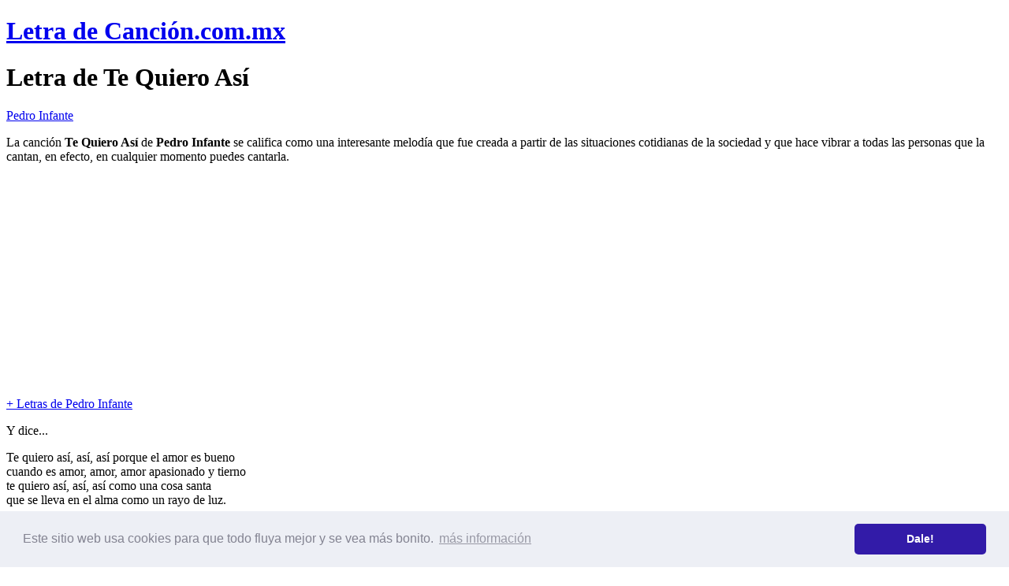

--- FILE ---
content_type: text/html; charset=UTF-8
request_url: https://letradecancion.com.mx/te-quiero-asi_pedro-infante.html
body_size: 3477
content:
<!DOCTYPE html>
<html lang="es">
<head>
  <!-- Global site tag (gtag.js) - Google Analytics -->
<script async src="https://www.googletagmanager.com/gtag/js?id=UA-118760281-3"></script>
<script>
  window.dataLayer = window.dataLayer || [];
  function gtag(){dataLayer.push(arguments);}
  gtag('js', new Date());

  gtag('config', 'UA-118760281-3');
</script>
<script async src="//pagead2.googlesyndication.com/pagead/js/adsbygoogle.js"></script>
<script>
     (adsbygoogle = window.adsbygoogle || []).push({
          google_ad_client: "ca-pub-4348218253233460",
          enable_page_level_ads: true
     });
</script>	<title>▶ Letra Te Quiero Así - Pedro Infante 🎵</title>
	<meta charset="utf-8">
	<meta name="description" content="Letra de la Canción: Te Quiero Así, Interpretada por Pedro Infante ...Música para Disfrutar y Compartir.">
	<meta name = "keywords" content="cancion,letra,letra de cancion,Te Quiero Así,Pedro Infante">
	<meta name="viewport" content="width=device-width, initial-scale=1, maximum-scale=1">
	<meta name="theme-color" content="#121619" />
	<link rel="canonical" href="https://letradecancion.com.mx/te-quiero-asi_pedro-infante.html" />
	<link rel="alternate" href="https://letradecancion.com.mx/te-quiero-asi_pedro-infante.html" hreflang="es-mx" />
	<link rel="shortcut icon" href="img/favicon.ico" type="image/x-icon">
	<link rel="shortcut icon" href="img/favicon.png" type="image/png">
	<link rel="stylesheet" type="text/css" href="css/reset.css">
	<link rel="stylesheet" type="text/css" href="css/letestilo2.css">
	<link rel="stylesheet" type="text/css" href="//cdnjs.cloudflare.com/ajax/libs/cookieconsent2/3.1.0/cookieconsent.min.css" />
<script src="//cdnjs.cloudflare.com/ajax/libs/cookieconsent2/3.1.0/cookieconsent.min.js"></script>
<script>
window.addEventListener("load", function(){
window.cookieconsent.initialise({
  "palette": {
    "popup": {
      "background": "#edeff5",
      "text": "#838391"
    },
    "button": {
      "background": "#321ba8"
    }
  },
  "theme": "classic",
  "content": {
    "message": "Este sitio web usa cookies para que todo fluya mejor y se vea más bonito.",
    "dismiss": "Dale!",
    "link": "más información",
    "href": "https://letradecancion.com.mx/terminos-de-uso.html#cookies"
  }
})});
</script></head>
<body>

	<header>
	<div class="encabezado">
		<h1><a href="https://letradecancion.com.mx">Letra de Canción<span>.com.mx</span></a></h1>
	</div>
</header>
			<div class="banercancion">
				<div style="background: url(fotos/thumb/pedro-infante.jpg); background-size: cover; background-position: center center;"></div>
				<h1 class="titpri">Letra de Te Quiero Así</h1>
				<p><a href="https://letradecancion.com.mx/canciones-de-pedro-infante.html">Pedro Infante</a></p>
			</div>

	<section>
		<div class="limite">
			<div class="texto">
				<p>La canción <b>Te Quiero Así</b> de <b>Pedro Infante</b> se califica como una interesante melodía que fue creada a partir de las situaciones cotidianas de la sociedad y que hace vibrar a todas las personas que la cantan, en efecto, en cualquier momento puedes cantarla.</p>
			</div>

      <section class="anuncio_sup">
        <script async src="//pagead2.googlesyndication.com/pagead/js/adsbygoogle.js"></script>
<!-- ldcmx_sup -->
<ins class="adsbygoogle"
     style="display:block"
     data-ad-client="ca-pub-4348218253233460"
     data-ad-slot="1807012989"
     data-ad-format="auto"
     data-full-width-responsive="true"></ins>
<script>
(adsbygoogle = window.adsbygoogle || []).push({});
</script>      </section>

			<div class="letra">
				<a class="mascanciones" href="https://letradecancion.com.mx/canciones-de-pedro-infante.html">+ Letras de Pedro Infante</a>
				<p class="inicio">Y dice...</p>
				<p>Te quiero así, así, así porque el amor es bueno<br />
cuando es amor, amor, amor apasionado y tierno<br />
te quiero así, así, así como una cosa santa<br />
que se lleva en el alma como un rayo de luz.<br />
<br />
Te quiero así, así, así por que leí en tus ojos<br />
que en el amor amor amor la duda es un tormento<br />
y creo en ti en ti en ti como en un juramento<br />
que se dice de hinojos en el nombre de dios.<br />
<br />
Te quiero así, así, así porque el amor es ciego<br />
cuando es amor, amor, amor ardiente como el fuego<br />
te quiero así, así, así porque si así no fuera<br />
no valdría la pena ni un momento vivir.<br />
<br />
Te quiero así, así, así por que leí en tus ojos<br />
que en el amor amor amor la duda es un tormento<br />
y creo en ti en ti en ti como en un juramento<br />
que se dice de hinojos en el nombre de dios.<br />
<br />
Te quiero así, así, así porque el amor es ciego<br />
cuando es amor, amor, amor ardiente como el fuego<br />
te quiero así, así, así porque si así no fuera<br />
no valdría la pena ni un momento vivir. <br><br></p>
      <section class="anuncio_med">
        <script async src="//pagead2.googlesyndication.com/pagead/js/adsbygoogle.js"></script>
<!-- ldcmx_med -->
<ins class="adsbygoogle"
     style="display:block"
     data-ad-client="ca-pub-4348218253233460"
     data-ad-slot="6484624597"
     data-ad-format="auto"
     data-full-width-responsive="true"></ins>
<script>
(adsbygoogle = window.adsbygoogle || []).push({});
</script>      </section>
				<p class="fin">Fin</p>
			</div>

		</div>
	</section>

  <div class="limite">
    <section>
      <div class="texto">
        <h2 class="titsec">App para Descargar Música Gratis de la canción: Te Quiero Así de Pedro Infante.</h2>
        <p>Ya sea que estés buscando simplemente escuchar la canción: Te Quiero Así de Pedro Infante, aprender y practicar habilidades musicales, o crear tus propias melodías. Ten listos los audífonos, conecta las bocinas, súbele al volumen y disfruta de la canción: Te Quiero Así de Pedro Infante. <br><br>A continuación, consulta la lista de las mejores y más populares apps para escuchar música en tu celular. Crea tu lista de reproducción (playlist) de "Pedro Infante" o la canción de "Te Quiero Así". Además, disfruta de la transmisión directa o radio por internet a través de las aplicaciones de música disponibles para Android e iOS. <br><br></p>

        <section class="anuncio_inf">
          <script async src="//pagead2.googlesyndication.com/pagead/js/adsbygoogle.js"></script>
<!-- ldcmx_inf -->
<ins class="adsbygoogle"
     style="display:block"
     data-ad-client="ca-pub-4348218253233460"
     data-ad-slot="8915346814"
     data-ad-format="auto"
     data-full-width-responsive="true"></ins>
<script>
(adsbygoogle = window.adsbygoogle || []).push({});
</script>        </section>

        <ul class="lista1">
          <li>✔ Google Play Music (gratis/suscripción)</li>
          <li>✔ Apple Music (suscripción)</li>
          <li>✔ YouTube Music (gratis/suscripción)</li>
          <li>✔ Spotify (gratis/suscripción)</li>
          <li>✔ Deezer (gratis/suscripción)</li>
          <li>✔ Shazam (gratis)</li>
          <li>✔ Amazon Music (gratis/suscripción)</li>
          <li>✔ Idagio (gratis/suscripción)</li>
          <li>✔ Audiomack (gratis/suscripción)</li>
          <li>✔ TuneIn Radio (gratis/suscripción)</li>
          <li>✔ Soundcloud (gratis)</li>
          <li>✔ Pandora (gratis/suscripción)</li>
          <li>✔ Tidal (gratis/suscripción)</li>
          <li>✔ Stingray Qello Concerts (gratis/suscripción)</li>
          <li>✔ Jango Radio (gratis)</li> 
        </ul>
      </div>
    </section>
  </div>

	<div class="limite">
	    <section>
	      <div class="texto">
	        <h2 class="titsec">Comparte tus comentarios sobre la Canción Te Quiero Así</h2>
	        <div class="chica">
	          <p>¿A quén le dedicas esta canción?</p>
	          <p>¿A quién te recuerda esta canción?</p>
	          <p>¿Has cantado esta canción?</p>
	          <p>¿Cuándo y en dónde disfrutas esta canción?</p>
	        </div>

<a name="comentario"></a>

      <div class="formulario_coments">
      <form action="verificar/" method="post" id="formulario">
        <input class="cajas_formulario" type="text" name="nombre"  placeholder=" ¿Cómo te llamas?" autocomplete="off" required onKeypress="if (event.keyCode == 13) event.returnValue = false;"><br>
        <input class="cajas_formulario" type="email" name="correo"  placeholder=" ¿Cuál es tu correo?" autocomplete="off" required onKeypress="if (event.keyCode == 13) event.returnValue = false;"><br>
        <textarea class="cajas_formulario" name="comentario" rows="10" cols="40" placeholder="Por favor, escribe aquí tu comentario, pregunta o dedicatoria" required ></textarea><br>

        <input type="hidden" name="id_url" value="te-quiero-asi_pedro-infante">
        <input type="hidden" name="tipo" value="o">
        <input type="hidden" name="tabla" value="coments_letra">
      </form>

      <input id="infocod" type="checkbox" name="infocodigo">
      <div class="info_codigo">
        <p>El código de verificación sirve para asegurse de que una persona es la que verdaderamente escribe y no un robot, es decir, eliminar el spam.</p>
      </div>

      <div class="caja__pri__captcha" oncontextmenu="return false" onselectstart="return false" ondragstart="return false">
        <div id="recargar" class="img__captcha"><img src="php/captcha.php"></div>
        <input class="caja_codigo" type="text" name="codigo" form="formulario" placeholder="Código" autocomplete="off" maxlength="5" required>
        <label for="infocod" class="interrogacion">?</label>
      </div>

        <input class="btn" type="submit" name="verificar" value="Comentar" form="formulario">
      </div>
  </section>
</div>


<!-- Ver los Comentarios -->
  <div class="limite">
    <div class="limite_ancho">
      <section>
        <div class="texto">
          <h2 class="titsec">Dedicatorias:</h2>

<div class="se_primero">"Sé el primero en hacer un comentario"</div>
        </div>
      </section>
    </div>
  </div>
<!-- Fin de los Comentarios -->

	<footer>
	<div class="pie">
		<p>© Copyright 2010 - 2026 | Todos los Derechos Reservados</p>
		<p><a target="_blank" href="https://letradecancion.com.mx/terminos-de-uso.html">Términos de Uso</a> | </p>
	    <p><a target="_blank" href="https://letradecancion.com.mx/terminos-de-uso.html#politicas">Políticas de Privacidad</a></p><br>
	    <p><a href="javascript:googlefc.callbackQueue.push(googlefc.showRevocationMessage)">Configuración de privacidad y de cookies</a></p>
	</div>
</footer>
</body>
</html>

--- FILE ---
content_type: text/html; charset=utf-8
request_url: https://www.google.com/recaptcha/api2/aframe
body_size: 267
content:
<!DOCTYPE HTML><html><head><meta http-equiv="content-type" content="text/html; charset=UTF-8"></head><body><script nonce="SdqWKJ3gvaXLNONJp-tp3A">/** Anti-fraud and anti-abuse applications only. See google.com/recaptcha */ try{var clients={'sodar':'https://pagead2.googlesyndication.com/pagead/sodar?'};window.addEventListener("message",function(a){try{if(a.source===window.parent){var b=JSON.parse(a.data);var c=clients[b['id']];if(c){var d=document.createElement('img');d.src=c+b['params']+'&rc='+(localStorage.getItem("rc::a")?sessionStorage.getItem("rc::b"):"");window.document.body.appendChild(d);sessionStorage.setItem("rc::e",parseInt(sessionStorage.getItem("rc::e")||0)+1);localStorage.setItem("rc::h",'1769528253341');}}}catch(b){}});window.parent.postMessage("_grecaptcha_ready", "*");}catch(b){}</script></body></html>